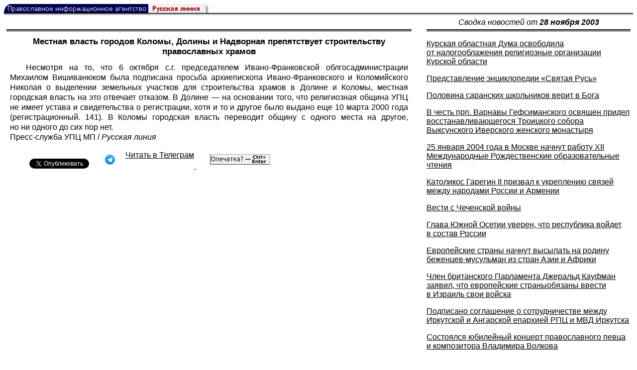

--- FILE ---
content_type: text/html; charset=UTF-8
request_url: https://rusk.ru/newsdata.php?idar=311555
body_size: 11061
content:
<!DOCTYPE HTML PUBLIC "-//W3C//DTD HTML 4.01 Transitional//EN" "http://www.w3.org/TR/html4/loose.dtd">
<html lang="ru">
<head>
<meta content="text/html; charset=UTF-8" http-equiv="Content-Type">
<meta name="viewport" content="width=device-width, height=device-height, initial-scale=1.0, user-scalable=no, maximum-scale=2.0"/>
<meta name="HandheldFriendly" content="True"/>
<meta name="description" content="Русская линия / Новости / Местная власть городов Коломы, Долины и Надворная препятствует строительству православных храмов">
<title>Русская линия / Новости / Местная власть городов Коломы, Долины и Надворная препятствует строительству православных храмов</title>
    <meta property="og:url"           content="https://rusk.ru/newsdata.php?idar=311555" />
    <meta property="og:type"          content="website" />
    <meta property="og:title"         content="Русская линия / Новости: Местная власть городов Коломы, Долины и Надворная препятствует строительству православных храмов" />
    <meta property="og:description"   content="" />
    <meta property="og:image"         content="https://rusk.ru/ims/logo.jpg" />
<LINK REL=STYLESHEET TYPE="text/css" HREF="style.css?ts=13">
<link rel="image_src" href="/ims/logo.jpg" />

</head>  
<body>
    <!-- Сервис опечаток etersoft -->
    <script type="text/javascript" src="js/node_modules/@etersoft/retypos-webclient/dist/etersoft-typos.js?ts=13"></script>


<script type="text/javascript" src="/js/img.js?ts=13"></script>
<div id="mask" style="display:none" onclick="hideMask()">
	<div class="imgContainer">
		<div id="imgClose">&nbsp;</div>
		<img id="fullImg" />
		<div id="altImg">&nbsp;</div>
	</div>
</div>
<table border="0" cellPadding="0" cellSpacing="0" width="100%">
  <tr>
    <td align="left" width="370"><a href="https://rusk.ru/"><img border="0"
    src="/ims/agent.gif" width="416" height="18" alt="Русская линия"></a></td>
 </tr>
</table><div style="height:1px; background-color:black;"></div>
<div style="height:1px; background-color:#808080;"></div>
<div style="height:1px; background-color:#A2A2A2;"></div>
<div style="height:1px; background-color:#DDDDDD;"></div>
<div style="height:1px; background-color:#E8E8E8;"></div>

<table border="0" width="100%" cellPadding="0" cellSpacing="5" >
    <tr>
        <td></td>
        <td width="20"></td>
        <td width="33%" valign="middle" align="center">
<A class="ablack" title="Все сообщения от 28.11.2003" 
    href="svod.php?date=2003-11-28">
    <i>Сводка новостей от <b>28 ноября 2003</b></i></a>
        
         </td>
    </tr><tr>
         <td valign="top"><div style="height:2px; background-color:black;"></div>
<div style="height:1px; background-color:white;"></div>
<div style="height:1px; background-color:#000000;"></div>
<h1><div class="H1">Местная власть городов Коломы, Долины и Надворная препятствует строительству православных храмов</div></h1><div class="freetext hyphens post">Несмотря на то, что 6 октября с.г. председателем Ивано-Франковской облгосадминистрации Михаилом Вишиванюком была подписана просьба архиепископа Ивано-Франковского и Коломийского Николая о выделении земельных участков для строительства храмов в Долине и Коломы, местная городская власть на это отвечает отказом. В Долине — на основании того, что религиозная община УПЦ не имеет устава и свидетельства о регистрации, хотя и то и другое было выдано еще 10 марта 2000 года (регистрационный. 141). В Коломы городская власть переводит общину с одного места на другое, но ни одного до сих пор нет.<br><a class="ablack" href="http://www.pravoslavye.org.ua/">Пресс-служба УПЦ</a> МП / <i>Русская линия</i>
<noindex>

<!-- VKontakte -->
<div id="vk_api_transport"></div>
<script type="text/javascript">
  window.vkAsyncInit = function() {
    VK.init({
      apiId: 2924674,
      onlyWidgets: true
    });
    VK.Widgets.Like("vk_like", {type: "mini", pageTitle: 'Русская Линия: Местная власть городов Коломы, Долины и Надворная препятствует строительству православных храмов', pageDescription: '', text:'Русская Линия: Местная власть городов Коломы, Долины и Надворная препятствует строительству православных храмов', pageUrl:'https://rusk.ru/newsdata.php?idar=311555'} );
  };

  setTimeout(function() {
    var el = document.createElement("script");
    el.type = "text/javascript";
    el.src = "//vk.com/js/api/openapi.js";
    el.async = true;
    document.getElementById("vk_api_transport").appendChild(el);
  }, 0);
</script>

<!-- Facebook -->
<div id="fb-root"></div>
<script>
  (function(d, s, id){
     var js, fjs = d.getElementsByTagName(s)[0];
     if (d.getElementById(id)) {return;}
     js = d.createElement(s); js.id = id;
     js.src = "//connect.facebook.net/ru_RU/all.js#xfbml=1";
     fjs.parentNode.insertBefore(js, fjs);
   }(document, 'script', 'facebook-jssdk'));
</script>

<!-- Google Plus -->
<script type="text/javascript">
  window.___gcfg = {lang: 'ru'};

  (function() {
    var po = document.createElement('script'); po.type = 'text/javascript'; po.async = true;
    po.src = '//apis.google.com/js/plusone.js';
    var s = document.getElementsByTagName('script')[0]; s.parentNode.insertBefore(po, s);
  })();
</script>


<ul style="padding:0px; text-indent: 0px; text-align:left; margin-left: 0px;">

<!-- VKontakte -->
<li style="padding: 1px 5px; margin-right: 0px; display: inline;">
<div id="vk_like" style="float: left; background: none repeat scroll 0% 0% transparent; height: 22px;"></div>
</li>

<!-- FaceBook -->
<li style="padding: 1px 5px; margin-right: 0px; display: inline;">
<div class="fb-like" data-href="https://rusk.ru/newsdata.php?idar=311555" data-send="true" data-layout="button_count" data-width="450" data-show-faces="true" data-action="recommend"></div>
</li>


<!-- Google Plus -->
<li style="padding: 1px 5px; margin-right: 0px; display: inline;">
<g:plusone size="medium"></g:plusone>
</li>

<!-- Twitter -->
<li style="padding: 1px 5px; margin-right: 4px; display: inline;">
<a href="https://twitter.com/share" class="twitter-share-button" data-text="Русская Линия: Местная власть городов Коломы, Долины и Надворная препятствует строительству православных храмов" data-lang="ru" data-hashtags="rusk">Твитнуть</a>
<script>!function(d,s,id){var js,fjs=d.getElementsByTagName(s)[0];if(!d.getElementById(id)){js=d.createElement(s);js.id=id;js.src="//platform.twitter.com/widgets.js";fjs.parentNode.insertBefore(js,fjs);}}(document,"script","twitter-wjs");</script>
</li>


<!-- Telegram -->
<li style="padding: 1px 5px; margin-right: 4px; display: inline;">
<a href="https://tgclick.com/ruskru"  style="text-decoration:none;margin-right:3px;">
<img border="0" src="ims/telegram-20.png">
</a>
<a href="https://tgclick.com/ruskru" title="Подписаться на новостной канал в Телеграм">
<span style="vertical-align: top;">Читать в Телеграм</span>
</a>
</li>

<!-- check typos -->
<li style="padding: 1px 5px; margin-right: 0px; display: inline;">
<img src="ims/typelogo.png" alt='Выделите текст и нажмите Ctrl-Enter, если заметили опечатку'">
</li>

<!-- ЖЖ -->
<!--
<li style="padding: 3px 5px; margin-right: 10px; display: inline;">
<form method="post" action=http://www.livejournal.com/update.bml name="updateForm" rel="nofollow" target="_blank"><div style="display:none;visible:false">
<input type="text" maxlength="100" name="subject" id="subject" class="text" size="43" value="Русская Линия: Местная власть городов Коломы, Долины и Надворная препятствует строительству православных храмовhttps://rusk.ru/newsdata.php?idar=311555"/>
<textarea rows="1" cols="1" name="event">Русская Линия: Местная власть городов Коломы, Долины и Надворная препятствует строительству православных храмовhttps://rusk.ru/newsdata.php?idar=311555<div align="right" style="border-style: outset; border-width: inherit; border-color: #FFFFFF; background-color: #3366FF; font-family: 'Courier New', Courier, monospace; color: #FFFFFF;">
Оригинал записи опубликован на блоге <a href="https://rusk.ru/newsdata.php?idar=311555">Русская Линия: Местная власть городов Коломы, Долины и Надворная препятствует строительству православных храмов</a></div></textarea>
</div><input type="image" src="http://pics.livejournal.com/grafchitaru/pic/00294z9p" alt="Опубликовать в ЖЖ" title="Опубликовать в ЖЖ" value="Опубликовать в ЖЖ"></form></td><td><h3>Вы можете легко перепостить эту запись в ЖЖ. Для этого достаточно лишь нажать на кнопку и откроется новое окно.</h3>
</li>
-->

</ul>

</noindex>

</div>

</td>        <td></td>
        <td valign="top">

<div style="height:2px; background-color:black;"></div>
<div style="height:1px; background-color:white;"></div>
<div style="height:1px; background-color:#000000;"></div>
<p align="left"><a class="ablack2" href="/newsdata.php?idar=311501">
 <u>Курская областная Дума освободила от налогооблажения религиозные организации Курской области</u></i></a><p align="left"><a class="ablack2" href="/newsdata.php?idar=101390">
 <u>Представление энциклопедии «Святая Русь»</u></i></a><p align="left"><a class="ablack2" href="/newsdata.php?idar=311476">
 <u>Половина саранских школьников верит в Бога</u></i></a><p align="left"><a class="ablack2" href="/newsdata.php?idar=311490">
 <u>В честь прп. Варнавы Гефсиманского освящен придел восстанавливающегося Троицкого собора Выксунского Иверского женского монастыря</u></i></a><p align="left"><a class="ablack2" href="/newsdata.php?idar=311489">
 <u>25 января 2004 года в Москве начнут работу XII Международные Рождественские образовательные чтения</u></i></a><p align="left"><a class="ablack2" href="/newsdata.php?idar=311485">
 <u>Католикос Гарегин II призвал к укреплению связей между народами России и Армении</u></i></a><p align="left"><a class="ablack2" href="/newsdata.php?idar=101392">
 <u>Вести с Чеченской войны</u></i></a><p align="left"><a class="ablack2" href="/newsdata.php?idar=311552">
 <u>Глава Южной Осетии уверен, что республика войдет в состав России</u></i></a><p align="left"><a class="ablack2" href="/newsdata.php?idar=311559">
 <u>Европейские страны начнут высылать на родину беженцев-мусульман из стран Азии и Африки</u></i></a><p align="left"><a class="ablack2" href="/newsdata.php?idar=311534">
 <u>Член британского Парламента Джеральд Кауфман заявил, что европейские страныобязаны ввести в Израиль свои войска</u></i></a><p align="left"><a class="ablack2" href="/newsdata.php?idar=311483">
 <u>Подписано соглашение о сотрудничестве между Иркутской и Ангарской епархией РПЦ и МВД Иркутска</u></i></a><p align="left"><a class="ablack2" href="/newsdata.php?idar=311500">
 <u>Состоялся юбилейный концерт православного певца и композитора Владимира Волкова</u></i></a><p align="left"><a class="ablack2" href="/newsdata.php?idar=311517">
 <u>Петрозаводская епархия и правительство Карелии совместно заботятся о безнадзорных детях</u></i></a><p align="left"><a class="ablack2" href="/newsdata.php?idar=311475">
 <u>Детский хор при Вознесенском храме Йошкар-Олы отметил 10-летний юбилей</u></i></a><p align="left"><a class="ablack2" href="/newsdata.php?idar=311470">
 <u>В Архангельске при студенческом храме открываются образовательные курсы «Что такое Православие?»</u></i></a><p align="left"><a class="ablack2" href="/newsdata.php?idar=311528">
 <u>В Москве проходит V российская конференция религиоведов</u></i></a><p align="left"><a class="ablack2" href="/newsdata.php?idar=311547">
 <u>Пермская епархия возобновит борьбу с пьянством и наркоманией</u></i></a><p align="left"><a class="ablack2" href="/newsdata.php?idar=311527">
 <u>РПЦ несет ответственность за судьбу православия в Америке, считает митрополит Кирилл</u></i></a><p align="left"><a class="ablack2" href="/newsdata.php?idar=311526">
 <u>Московский художник Алексей Вязигин представил общественности проект под названием «Утраты. Москва»</u></i></a><p align="left"><a class="ablack2" href="/newsdata.php?idar=311544">
 <u>В 2003 году поисковая экспедиция «Долина» захоронила останки более 5 тысяч советских воинов</u></i></a><p align="left"><a class="ablack2" href="/newsdata.php?idar=311543">
 <u>Встреча представителей Собора славянских народов пройдет завтра в Мурманске</u></i></a><p align="left"><a class="ablack2" href="/newsdata.php?idar=311474">
 <u>Территория музея-заповедника «Куликово поле» будет увеличена почти в два раза</u></i></a><p align="left"><a class="ablack2" href="/newsdata.php?idar=311551">
 <u>Премьер-министр России недоволен качеством российского высшего образования</u></i></a><p align="left"><a class="ablack2" href="/newsdata.php?idar=101391">
 <u>Международная конференция, посвященная А.С.Хомякову</u></i></a><p align="left"><a class="ablack2" href="/newsdata.php?idar=311486">
 <u>Каждый пятый россиянин, который не пойдет на выборы, считает, что от его участия ничего не зависит</u></i></a><p align="left"><a class="ablack2" href="/newsdata.php?idar=311545">
 <u>Россияне больше всего доверяют телевизионной информации</u></i></a><p align="left"><a class="ablack2" href="/newsdata.php?idar=311522">
 <u>Икона Божией Матери «Всецарица» прибыла на екатеринославскую землю</u></i></a><p align="left"><a class="ablack2" href="/newsdata.php?idar=311521">
 <u>Митрополит Луганский и Старобельский Иоанникий встретился с преподавателями и студентами Восточно-Украинского национального университета</u></i></a><p align="left"><a class="ablack2" href="/newsdata.php?idar=311554">
 <u>Освящен храм в честь мученика Иоанна Воина в воинской части Полтавы</u></i></a><p align="left"><a class="ablack2" href="/newsdata.php?idar=311530">
 <u>Состоялась встреча Иоанна Павла II с президентом Молдавии</u></i></a><p align="left"><a class="ablack2" href="/newsdata.php?idar=311469">
 <u>В Армении создадут управление по делам национальных меньшинств и религии</u></i></a><p align="left"><a class="ablack2" href="/newsdata.php?idar=311538">
 <u>В Крыму бесчинствуют выходцы с Кавказа</u></i></a><p align="left"><a class="ablack2" href="/newsdata.php?idar=311537">
 <u>Греческая Православная Церковь против исследований эмбрионов человека</u></i></a><p align="left"><a class="ablack2" href="/newsdata.php?idar=311473">
 <u>В крупнейшем монастыре Косово и Метохии отметили день памяти св. короля Стефана Дечанского</u></i></a><p align="left"><a class="ablack2" href="/newsdata.php?idar=311519">
 <u>В Москве обсудят объективность освещения ближневосточного конфликта в СМИ</u></i></a><p align="left"><a class="ablack2" href="/newsdata.php?idar=311479">
 <u>Гуманитарные организации могут закрыть свои миссии в Израиле</u></i></a><p align="left"><a class="ablack2" href="/newsdata.php?idar=311524">
 <u>По требованию верующих изменен номер избирательного участка в одном из сел Тамбовской области</u></i></a><p align="left"><a class="ablack2" href="/newsdata.php?idar=311503">
 <u>Кафедральный собор Южно-Сахалинска украшается уникальным мозаичным полом</u></i></a><p align="left"><a class="ablack2" href="/newsdata.php?idar=311499">
 <u>В Подольске обсудили проблемы молодежной религиозности</u></i></a><p align="left"><a class="ablack2" href="/newsdata.php?idar=311478">
 <u>В меню столовых Кремля на время поста включены около 20 вегетарианских блюд</u></i></a><p align="left"><a class="ablack2" href="/newsdata.php?idar=311497">
 <u>В Великих Луках собрались дирижеры-хоровики Северо-Запада России</u></i></a><p align="left"><a class="ablack2" href="/newsdata.php?idar=311477">
 <u>В Москве открылась выставка современной иконы «Окно в мир иной»</u></i></a><p align="left"><a class="ablack2" href="/newsdata.php?idar=311496">
 <u>В Саратове около 1,5 тыс. человек не обменяли паспорта по религиозным соображениям</u></i></a><p align="left"><a class="ablack2" href="/newsdata.php?idar=311492">
 <u>30 ноября в храме Живоначальной Троицы в Москве будет совершен молебен о здравии больных СПИДом</u></i></a><p align="left"><a class="ablack2" href="/newsdata.php?idar=311512">
 <u>Мэр Набережных Челнов призвал предприятия города помочь достроить 5 мечетей, но не вспомнил о двух церквях</u></i></a><p align="left"><a class="ablack2" href="/newsdata.php?idar=311491">
 <u>Три года исполнилось приходу во имя великомученика и целителя Пантелеимона в Нижнем Новгороде</u></i></a><p align="left"><a class="ablack2" href="/newsdata.php?idar=311509">
 <u>Жители поселка Бутка написали очередное письмо Борису Ельцину</u></i></a><p align="left"><a class="ablack2" href="/newsdata.php?idar=311549">
 <u>В Екатеринбурге подготовлен спектакль о жизни Василия Никитича Татищева, основателя города</u></i></a><p align="left"><a class="ablack2" href="/newsdata.php?idar=311508">
 <u>Годовщина архиерейской хиротонии епископа Ставропольского и Владикавказского Феофана</u></i></a><p align="left"><a class="ablack2" href="/newsdata.php?idar=311548">
 <u>Под Покровом Божией Матери.</u></i></a><p align="left"><a class="ablack2" href="/newsdata.php?idar=311540">
 <u>Задержан бывший мулла, вербовавший молодежь в боевики</u></i></a><p align="left"><a class="ablack2" href="/newsdata.php?idar=311532">
 <u>В Армавире выявляют исламских радикалов и боевиков</u></i></a><p align="left"><a class="ablack2" href="/newsdata.php?idar=311558">
 <u>В Ижевске пройдет фестиваль, посвященный индийской богине</u></i></a><p align="left"><a class="ablack2" href="/newsdata.php?idar=311505">
 <u>В Улан-Удэ представлена уникальная книга по иконографии буддизма</u></i></a><p align="left"><a class="ablack2" href="/newsdata.php?idar=311495">
 <u>22 процента жителей Нижегородской области проживает за чертой бедности</u></i></a><p align="left"><a class="ablack2" href="/newsdata.php?idar=311533">
 <u>Военно-патриотический лагерь «Ратная застава» провел занятия с 40 подростками</u></i></a><p align="left"><a class="ablack2" href="/newsdata.php?idar=311488">
 <u>Правительство РФ намерено развивать детские и юношеские библиотеки</u></i></a><p align="left"><a class="ablack2" href="/newsdata.php?idar=311487">
 <u>Общественный порядок в России обеспечивают свыше 750 тысяч военнослужащих внутренних войск</u></i></a><p align="left"><a class="ablack2" href="/newsdata.php?idar=311546">
 <u>Большинство россиян считают, что российские войска в Чечне несут больше потерь, чем американские в Ираке</u></i></a><p align="left"><a class="ablack2" href="/newsdata.php?idar=311553">
 <u>Петербургские парламентарии хотят защитить Петербург от «церетелизации»</u></i></a><p align="left"><a class="ablack2" href="/newsdata.php?idar=311481">
 <u>Крест в память жертв украинского голодомора</u></i></a><p align="left"><a class="ablack2" href="/newsdata.php?idar=311556">
 <u>Епископ Каменец-Подольский и Городоцкий освятил нововыстроенный храм в с. Черная</u></i></a><p align="left"><table border=2px width="100%" style="border-left: none;"><tr><td align=left style="border: none;">Местная власть городов Коломы, Долины и Надворная препятствует строительству православных храмов</i></a></td></tr></table><p align="left"><a class="ablack2" href="/newsdata.php?idar=311520">
 <u>Общественно-опасная секта обманом пытается построить культовое сооружение</u></i></a><p align="left"><a class="ablack2" href="/newsdata.php?idar=311557">
 <u>Делегация евреев-ветеранов войн вручила Папе Римскому серебрянный «Шофар мира»</u></i></a><p align="left"><a class="ablack2" href="/newsdata.php?idar=311510">
 <u>Георгий Пырванов поблагодарил Иоанна Павла II за снятые с Болгарии подозрения</u></i></a><p align="left"><a class="ablack2" href="/newsdata.php?idar=311536">
 <u>Видные богословы обсудят по Интернету проблемы брака и семьи</u></i></a><p align="left"><a class="ablack2" href="/newsdata.php?idar=311506">
 <u>Мел Гибсон устроил персональный показ своего фильма «Страсти Христовы» для известного проповедника Билли Грэма</u></i></a><p align="left"><a class="ablack2" href="/newsdata.php?idar=311511">
 <u>Исламистские сайты принимают от посетителей поздравления для Хусейна и бин Ладена</u></i></a><p align="left"><a class="ablack2" href="/newsdata.php?idar=311561">
 <u>Опубликован список мусульман-подданных Великобритании, ставших террористами-смертниками</u></i></a><p align="left"><a class="ablack2" href="/newsdata.php?idar=311516">
 <u>Скончался духовный лидер друзов Ливана</u></i></a><p align="left"><a class="ablack2" href="/newsdata.php?idar=311529">
 <u>От печали японских женщин избавит быстрорастворимый талисман</u></i></a><p align="left"><a class="ablack2" href="/newsdata.php?idar=311498">
 <u>Ликвидирован самый крупный наркокартель в истории Великобритании</u></i></a><p align="left"><a class="ablack2" href="/newsdata.php?idar=311539">
 <u>Польский военно-морской флот отметил 85-летие</u></i></a><p align="left"><a class="ablack2" href="/newsdata.php?idar=311507">
 <u>В Шотландию съезжаются поклонники Гарри Поттера</u></i></a><p align="left"><a class="ablack2" href="/newsdata.php?idar=311560">
 <u>Правительство Таиланда начало кампанию по легализации проституции в стране</u></i></a><p align="left"><a class="ablack2" href="/newsdata.php?idar=311523">
 <u>Китайские власти впервые разрешили рекламу презервативов</u></i></a><p align="left"><a class="ablack2" href="/newsdata.php?idar=311541">
 <u>Австралия выпустит новый паспорт с прыгающими кенгуру</u></i></a><p align="left"><a class="ablack2" href="/newsdata.php?idar=311482">
 <u>Обнаружен ген, ответственный за болезни сердца</u></i></a><p align="left"><a class="ablack2" href="/newsdata.php?idar=311542">
 <u>В 2003 году от СПИДа погибли более трех миллионов человек</u></i></a><p align="left"><a class="ablack2" href="/newsdata.php?idar=311535">
 <u>В Африке более 11 млн. детей стали сиротами из-за СПИДа</u></i></a>      
       </td>
   </tr>
</table>

<hr size=1>
<div align="center">

<!-- Top100 (Kraken) Counter -->
<script>
(function (w, d, c) {
 (w[c] = w[c] || []).push(function() {
 var options = {
 project: '53105'
 };
 try {
 w.top100Counter = new top100(options);
 } catch(e) { }
 });
 var n = d.getElementsByTagName("script")[0],
 s = d.createElement("script"),
 f = function () { n.parentNode.insertBefore(s, n); };
 s.type = "text/javascript";
 s.async = true;
 s.src =
 (d.location.protocol == "https:" ? "https:" : "http:") +
 "//st.top100.ru/top100/top100.js";
 if (w.opera == "[object Opera]") {
 d.addEventListener("DOMContentLoaded", f, false);
 } else { f(); }
})(window, document, "_top100q");
</script>
<noscript><img
src="//counter.rambler.ru/top100.cnt?pid=53105"></noscript>
<!-- END Top100 (Kraken) Counter -->


<!--begin of Hristianstvo.Ru-->
<a href="http://www.hristianstvo.ru/?from=7" rel="nofollow">
<img src="/ims/hristianstvo-88x31-darkblue1.gif"
alt="Каталог Православное Христианство.Ру" width=88 height=31 border=0></a>
<!--end of Hristianstvo.Ru-->


<!-- SpyLOG Temporarely disabled
<script src="http://tools.spylog.ru/counter2.2.js" type="text/javascript" id="spylog_code" counter="641405" ></script>
<noscript>
<a href="http://u6414.05.spylog.com/cnt?cid=641405&f=3&p=0" target="_blank" rel="nofollow">
<img src="http://u6414.05.spylog.com/cnt?cid=641405&p=0" alt='SpyLOG' border='0' width=88 height=31 ></a> 
</noscript>
SpyLOG -->


<!--Rating@Mail.ru COUNTEr-->
<a target=_top href="http://top.mail.ru/jump?from=893151" rel="nofollow">
<img src="//top-fwz1.mail.ru/counter?id=893151;t=56" border=0 height=31 width=88 alt="Рейтинг@Mail.ru">
</a>
<!--/COUNTER-->

<!-- Yandex.Metrika informer -->
<a href="https://metrika.yandex.ru/stat/?id=12916126&amp;from=informer"
target="_blank" rel="nofollow"><img src="https://metrika-informer.com/informer/12916126/3_1_FFFFFFFF_EFEFEFFF_0_pageviews"
style="width:88px; height:31px; border:0;" alt="Яндекс.Метрика" title="Яндекс.Метрика: данные за сегодня (просмотры, визиты и уникальные посетители)" class="ym-advanced-informer" data-cid="12916126" data-lang="ru" /></a>
<!-- /Yandex.Metrika informer -->

<!-- Yandex.Metrika counter -->
<script type="text/javascript" >
    (function (d, w, c) {
        (w[c] = w[c] || []).push(function() {
            try {
                w.yaCounter12916126 = new Ya.Metrika({
                    id:12916126,
                    clickmap:true,
                    trackLinks:true,
                    accurateTrackBounce:true
                });
            } catch(e) { }
        });

        var n = d.getElementsByTagName("script")[0],
            s = d.createElement("script"),
            f = function () { n.parentNode.insertBefore(s, n); };
        s.type = "text/javascript";
        s.async = true;
        s.src = "https://cdn.jsdelivr.net/npm/yandex-metrica-watch/watch.js";

        if (w.opera == "[object Opera]") {
            d.addEventListener("DOMContentLoaded", f, false);
        } else { f(); }
    })(document, window, "yandex_metrika_callbacks");
</script>
<noscript><div><img src="https://mc.yandex.ru/watch/12916126" style="position:absolute; left:-9999px;" alt="" /></div></noscript>
<!-- /Yandex.Metrika counter -->

<script type="text/javascript" src="/analytics-utf8.js"></script>

<hr>

<script type="text/javascript">
<!--
var _acic={dataProvider:10,allowCookieMatch:false};(function(){var e=document.createElement("script");e.type="text/javascript";e.async=true;e.src="https://www.acint.net/aci.js";var t=document.getElementsByTagName("script")[0];t.parentNode.insertBefore(e,t)})()
//-->
</script><!--1675027079727--><div id='nwJx_1675027079727'></div><!-- --><script async="async" src="https://w.uptolike.com/widgets/v1/zp.js?pid=tl807bfc6b1137519e9dd5023e5a1c7d94af66794e" type="text/javascript"></script>
    
</body>
</html>


--- FILE ---
content_type: text/html; charset=utf-8
request_url: https://accounts.google.com/o/oauth2/postmessageRelay?parent=https%3A%2F%2Frusk.ru&jsh=m%3B%2F_%2Fscs%2Fabc-static%2F_%2Fjs%2Fk%3Dgapi.lb.en.2kN9-TZiXrM.O%2Fd%3D1%2Frs%3DAHpOoo_B4hu0FeWRuWHfxnZ3V0WubwN7Qw%2Fm%3D__features__
body_size: 161
content:
<!DOCTYPE html><html><head><title></title><meta http-equiv="content-type" content="text/html; charset=utf-8"><meta http-equiv="X-UA-Compatible" content="IE=edge"><meta name="viewport" content="width=device-width, initial-scale=1, minimum-scale=1, maximum-scale=1, user-scalable=0"><script src='https://ssl.gstatic.com/accounts/o/2580342461-postmessagerelay.js' nonce="nhs31LSdNZR0u2oSmT3dGw"></script></head><body><script type="text/javascript" src="https://apis.google.com/js/rpc:shindig_random.js?onload=init" nonce="nhs31LSdNZR0u2oSmT3dGw"></script></body></html>

--- FILE ---
content_type: application/javascript;charset=utf-8
request_url: https://w.uptolike.com/widgets/v1/version.js?cb=cb__utl_cb_share_1768518361886816
body_size: 396
content:
cb__utl_cb_share_1768518361886816('1ea92d09c43527572b24fe052f11127b');